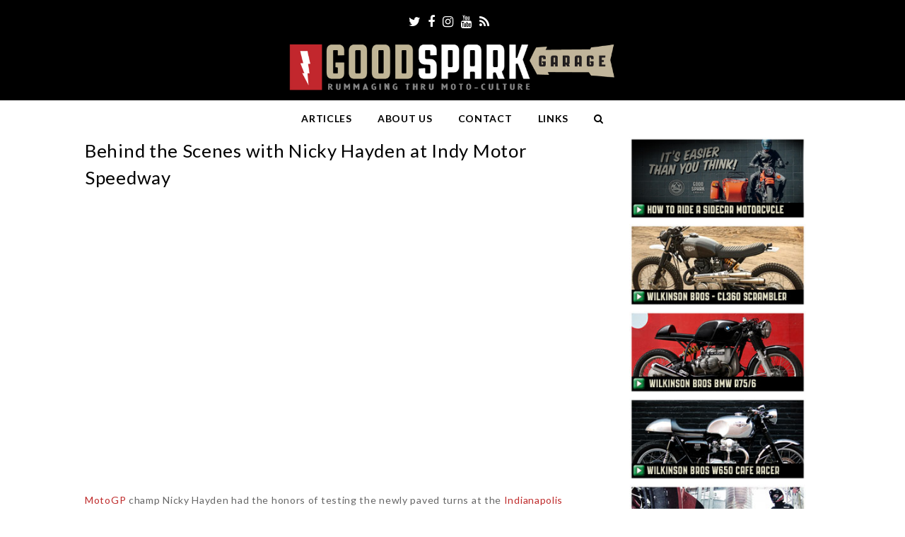

--- FILE ---
content_type: text/html; charset=UTF-8
request_url: https://goodsparkgarage.com/behind-the-scenes-with-nicky-hayden-at-indy-motor-speedway/
body_size: 15265
content:
<!DOCTYPE html>
<html  xmlns:og="http://ogp.me/ns#" itemscope itemtype="http://schema.org/WebPage">
<head>
<meta charset="UTF-8">
<link rel="profile" href="http://gmpg.org/xfn/11">
<meta name='robots' content='index, follow, max-image-preview:large, max-snippet:-1, max-video-preview:-1' />
<meta name="viewport" content="width=device-width, initial-scale=1">
<meta http-equiv="X-UA-Compatible" content="IE=edge" />
<meta name="generator" content="Total WordPress Theme 4.9.9.2" />

	<!-- This site is optimized with the Yoast SEO plugin v18.8 - https://yoast.com/wordpress/plugins/seo/ -->
	<title>Behind the Scenes with Nicky Hayden at Indy Motor Speedway - Good Spark Garage</title>
	<meta name="description" content="MotoGP champ Nicky Hayden had the honors of testing the newly paved turns at the Indianapolis Motor Speedway on a Ducati Superbike 1198 SP." />
	<link rel="canonical" href="https://goodsparkgarage.com/behind-the-scenes-with-nicky-hayden-at-indy-motor-speedway/" />
	<meta property="og:locale" content="en_US" />
	<meta property="og:type" content="article" />
	<meta property="og:title" content="Behind the Scenes with Nicky Hayden at Indy Motor Speedway - Good Spark Garage" />
	<meta property="og:description" content="MotoGP champ Nicky Hayden had the honors of testing the newly paved turns at the Indianapolis Motor Speedway on a Ducati Superbike 1198 SP." />
	<meta property="og:url" content="https://goodsparkgarage.com/behind-the-scenes-with-nicky-hayden-at-indy-motor-speedway/" />
	<meta property="og:site_name" content="Good Spark Garage" />
	<meta property="article:publisher" content="https://www.facebook.com/goodsparkgarage" />
	<meta property="article:published_time" content="2011-08-06T14:16:45+00:00" />
	<meta property="article:modified_time" content="2012-02-25T13:38:09+00:00" />
	<meta property="og:image" content="https://goodsparkgarage.com/wp-content/uploads/2011/08/box_haydentracktest1.jpg" />
	<meta property="og:image:width" content="280" />
	<meta property="og:image:height" content="131" />
	<meta property="og:image:type" content="image/jpeg" />
	<meta name="twitter:label1" content="Written by" />
	<meta name="twitter:data1" content="Corey" />
	<meta name="twitter:label2" content="Est. reading time" />
	<meta name="twitter:data2" content="1 minute" />
	<script type="application/ld+json" class="yoast-schema-graph">{"@context":"https://schema.org","@graph":[{"@type":"WebSite","@id":"https://goodsparkgarage.com/#website","url":"https://goodsparkgarage.com/","name":"Good Spark Garage","description":"Rummaging Through Motorcycle Culture","potentialAction":[{"@type":"SearchAction","target":{"@type":"EntryPoint","urlTemplate":"https://goodsparkgarage.com/?s={search_term_string}"},"query-input":"required name=search_term_string"}],"inLanguage":"en-US"},{"@type":"ImageObject","inLanguage":"en-US","@id":"https://goodsparkgarage.com/behind-the-scenes-with-nicky-hayden-at-indy-motor-speedway/#primaryimage","url":"https://goodsparkgarage.com/wp-content/uploads/2011/08/box_haydentracktest1.jpg","contentUrl":"https://goodsparkgarage.com/wp-content/uploads/2011/08/box_haydentracktest1.jpg","width":"280","height":"131"},{"@type":"WebPage","@id":"https://goodsparkgarage.com/behind-the-scenes-with-nicky-hayden-at-indy-motor-speedway/#webpage","url":"https://goodsparkgarage.com/behind-the-scenes-with-nicky-hayden-at-indy-motor-speedway/","name":"Behind the Scenes with Nicky Hayden at Indy Motor Speedway - Good Spark Garage","isPartOf":{"@id":"https://goodsparkgarage.com/#website"},"primaryImageOfPage":{"@id":"https://goodsparkgarage.com/behind-the-scenes-with-nicky-hayden-at-indy-motor-speedway/#primaryimage"},"datePublished":"2011-08-06T14:16:45+00:00","dateModified":"2012-02-25T13:38:09+00:00","author":{"@id":"https://goodsparkgarage.com/#/schema/person/2de046ec678fbe34aba96223c369826d"},"description":"MotoGP champ Nicky Hayden had the honors of testing the newly paved turns at the Indianapolis Motor Speedway on a Ducati Superbike 1198 SP.","breadcrumb":{"@id":"https://goodsparkgarage.com/behind-the-scenes-with-nicky-hayden-at-indy-motor-speedway/#breadcrumb"},"inLanguage":"en-US","potentialAction":[{"@type":"ReadAction","target":["https://goodsparkgarage.com/behind-the-scenes-with-nicky-hayden-at-indy-motor-speedway/"]}]},{"@type":"BreadcrumbList","@id":"https://goodsparkgarage.com/behind-the-scenes-with-nicky-hayden-at-indy-motor-speedway/#breadcrumb","itemListElement":[{"@type":"ListItem","position":1,"name":"Behind the Scenes with Nicky Hayden at Indy Motor Speedway"}]},{"@type":"Person","@id":"https://goodsparkgarage.com/#/schema/person/2de046ec678fbe34aba96223c369826d","name":"Corey","sameAs":["http://www.goodsparkgarage.com"],"url":"https://goodsparkgarage.com/author/corey/"}]}</script>
	<!-- / Yoast SEO plugin. -->


<link rel='dns-prefetch' href='//fonts.googleapis.com' />
<link rel='dns-prefetch' href='//s.w.org' />
<link rel="alternate" type="application/rss+xml" title="Good Spark Garage &raquo; Feed" href="https://goodsparkgarage.com/feed/" />
<link rel="alternate" type="application/rss+xml" title="Good Spark Garage &raquo; Comments Feed" href="https://goodsparkgarage.com/comments/feed/" />
<link rel="alternate" type="application/rss+xml" title="Good Spark Garage &raquo; Behind the Scenes with Nicky Hayden at Indy Motor Speedway Comments Feed" href="https://goodsparkgarage.com/behind-the-scenes-with-nicky-hayden-at-indy-motor-speedway/feed/" />
<link rel='stylesheet' id='js_composer_front-css'  href='https://goodsparkgarage.com/wp-content/plugins/js_composer/assets/css/js_composer.min.css?ver=6.1' media='all' />
<style id='global-styles-inline-css'>
body{--wp--preset--color--black: #000000;--wp--preset--color--cyan-bluish-gray: #abb8c3;--wp--preset--color--white: #ffffff;--wp--preset--color--pale-pink: #f78da7;--wp--preset--color--vivid-red: #cf2e2e;--wp--preset--color--luminous-vivid-orange: #ff6900;--wp--preset--color--luminous-vivid-amber: #fcb900;--wp--preset--color--light-green-cyan: #7bdcb5;--wp--preset--color--vivid-green-cyan: #00d084;--wp--preset--color--pale-cyan-blue: #8ed1fc;--wp--preset--color--vivid-cyan-blue: #0693e3;--wp--preset--color--vivid-purple: #9b51e0;--wp--preset--gradient--vivid-cyan-blue-to-vivid-purple: linear-gradient(135deg,rgba(6,147,227,1) 0%,rgb(155,81,224) 100%);--wp--preset--gradient--light-green-cyan-to-vivid-green-cyan: linear-gradient(135deg,rgb(122,220,180) 0%,rgb(0,208,130) 100%);--wp--preset--gradient--luminous-vivid-amber-to-luminous-vivid-orange: linear-gradient(135deg,rgba(252,185,0,1) 0%,rgba(255,105,0,1) 100%);--wp--preset--gradient--luminous-vivid-orange-to-vivid-red: linear-gradient(135deg,rgba(255,105,0,1) 0%,rgb(207,46,46) 100%);--wp--preset--gradient--very-light-gray-to-cyan-bluish-gray: linear-gradient(135deg,rgb(238,238,238) 0%,rgb(169,184,195) 100%);--wp--preset--gradient--cool-to-warm-spectrum: linear-gradient(135deg,rgb(74,234,220) 0%,rgb(151,120,209) 20%,rgb(207,42,186) 40%,rgb(238,44,130) 60%,rgb(251,105,98) 80%,rgb(254,248,76) 100%);--wp--preset--gradient--blush-light-purple: linear-gradient(135deg,rgb(255,206,236) 0%,rgb(152,150,240) 100%);--wp--preset--gradient--blush-bordeaux: linear-gradient(135deg,rgb(254,205,165) 0%,rgb(254,45,45) 50%,rgb(107,0,62) 100%);--wp--preset--gradient--luminous-dusk: linear-gradient(135deg,rgb(255,203,112) 0%,rgb(199,81,192) 50%,rgb(65,88,208) 100%);--wp--preset--gradient--pale-ocean: linear-gradient(135deg,rgb(255,245,203) 0%,rgb(182,227,212) 50%,rgb(51,167,181) 100%);--wp--preset--gradient--electric-grass: linear-gradient(135deg,rgb(202,248,128) 0%,rgb(113,206,126) 100%);--wp--preset--gradient--midnight: linear-gradient(135deg,rgb(2,3,129) 0%,rgb(40,116,252) 100%);--wp--preset--duotone--dark-grayscale: url('#wp-duotone-dark-grayscale');--wp--preset--duotone--grayscale: url('#wp-duotone-grayscale');--wp--preset--duotone--purple-yellow: url('#wp-duotone-purple-yellow');--wp--preset--duotone--blue-red: url('#wp-duotone-blue-red');--wp--preset--duotone--midnight: url('#wp-duotone-midnight');--wp--preset--duotone--magenta-yellow: url('#wp-duotone-magenta-yellow');--wp--preset--duotone--purple-green: url('#wp-duotone-purple-green');--wp--preset--duotone--blue-orange: url('#wp-duotone-blue-orange');--wp--preset--font-size--small: 13px;--wp--preset--font-size--medium: 20px;--wp--preset--font-size--large: 36px;--wp--preset--font-size--x-large: 42px;}.has-black-color{color: var(--wp--preset--color--black) !important;}.has-cyan-bluish-gray-color{color: var(--wp--preset--color--cyan-bluish-gray) !important;}.has-white-color{color: var(--wp--preset--color--white) !important;}.has-pale-pink-color{color: var(--wp--preset--color--pale-pink) !important;}.has-vivid-red-color{color: var(--wp--preset--color--vivid-red) !important;}.has-luminous-vivid-orange-color{color: var(--wp--preset--color--luminous-vivid-orange) !important;}.has-luminous-vivid-amber-color{color: var(--wp--preset--color--luminous-vivid-amber) !important;}.has-light-green-cyan-color{color: var(--wp--preset--color--light-green-cyan) !important;}.has-vivid-green-cyan-color{color: var(--wp--preset--color--vivid-green-cyan) !important;}.has-pale-cyan-blue-color{color: var(--wp--preset--color--pale-cyan-blue) !important;}.has-vivid-cyan-blue-color{color: var(--wp--preset--color--vivid-cyan-blue) !important;}.has-vivid-purple-color{color: var(--wp--preset--color--vivid-purple) !important;}.has-black-background-color{background-color: var(--wp--preset--color--black) !important;}.has-cyan-bluish-gray-background-color{background-color: var(--wp--preset--color--cyan-bluish-gray) !important;}.has-white-background-color{background-color: var(--wp--preset--color--white) !important;}.has-pale-pink-background-color{background-color: var(--wp--preset--color--pale-pink) !important;}.has-vivid-red-background-color{background-color: var(--wp--preset--color--vivid-red) !important;}.has-luminous-vivid-orange-background-color{background-color: var(--wp--preset--color--luminous-vivid-orange) !important;}.has-luminous-vivid-amber-background-color{background-color: var(--wp--preset--color--luminous-vivid-amber) !important;}.has-light-green-cyan-background-color{background-color: var(--wp--preset--color--light-green-cyan) !important;}.has-vivid-green-cyan-background-color{background-color: var(--wp--preset--color--vivid-green-cyan) !important;}.has-pale-cyan-blue-background-color{background-color: var(--wp--preset--color--pale-cyan-blue) !important;}.has-vivid-cyan-blue-background-color{background-color: var(--wp--preset--color--vivid-cyan-blue) !important;}.has-vivid-purple-background-color{background-color: var(--wp--preset--color--vivid-purple) !important;}.has-black-border-color{border-color: var(--wp--preset--color--black) !important;}.has-cyan-bluish-gray-border-color{border-color: var(--wp--preset--color--cyan-bluish-gray) !important;}.has-white-border-color{border-color: var(--wp--preset--color--white) !important;}.has-pale-pink-border-color{border-color: var(--wp--preset--color--pale-pink) !important;}.has-vivid-red-border-color{border-color: var(--wp--preset--color--vivid-red) !important;}.has-luminous-vivid-orange-border-color{border-color: var(--wp--preset--color--luminous-vivid-orange) !important;}.has-luminous-vivid-amber-border-color{border-color: var(--wp--preset--color--luminous-vivid-amber) !important;}.has-light-green-cyan-border-color{border-color: var(--wp--preset--color--light-green-cyan) !important;}.has-vivid-green-cyan-border-color{border-color: var(--wp--preset--color--vivid-green-cyan) !important;}.has-pale-cyan-blue-border-color{border-color: var(--wp--preset--color--pale-cyan-blue) !important;}.has-vivid-cyan-blue-border-color{border-color: var(--wp--preset--color--vivid-cyan-blue) !important;}.has-vivid-purple-border-color{border-color: var(--wp--preset--color--vivid-purple) !important;}.has-vivid-cyan-blue-to-vivid-purple-gradient-background{background: var(--wp--preset--gradient--vivid-cyan-blue-to-vivid-purple) !important;}.has-light-green-cyan-to-vivid-green-cyan-gradient-background{background: var(--wp--preset--gradient--light-green-cyan-to-vivid-green-cyan) !important;}.has-luminous-vivid-amber-to-luminous-vivid-orange-gradient-background{background: var(--wp--preset--gradient--luminous-vivid-amber-to-luminous-vivid-orange) !important;}.has-luminous-vivid-orange-to-vivid-red-gradient-background{background: var(--wp--preset--gradient--luminous-vivid-orange-to-vivid-red) !important;}.has-very-light-gray-to-cyan-bluish-gray-gradient-background{background: var(--wp--preset--gradient--very-light-gray-to-cyan-bluish-gray) !important;}.has-cool-to-warm-spectrum-gradient-background{background: var(--wp--preset--gradient--cool-to-warm-spectrum) !important;}.has-blush-light-purple-gradient-background{background: var(--wp--preset--gradient--blush-light-purple) !important;}.has-blush-bordeaux-gradient-background{background: var(--wp--preset--gradient--blush-bordeaux) !important;}.has-luminous-dusk-gradient-background{background: var(--wp--preset--gradient--luminous-dusk) !important;}.has-pale-ocean-gradient-background{background: var(--wp--preset--gradient--pale-ocean) !important;}.has-electric-grass-gradient-background{background: var(--wp--preset--gradient--electric-grass) !important;}.has-midnight-gradient-background{background: var(--wp--preset--gradient--midnight) !important;}.has-small-font-size{font-size: var(--wp--preset--font-size--small) !important;}.has-medium-font-size{font-size: var(--wp--preset--font-size--medium) !important;}.has-large-font-size{font-size: var(--wp--preset--font-size--large) !important;}.has-x-large-font-size{font-size: var(--wp--preset--font-size--x-large) !important;}
</style>
<link rel='stylesheet' id='contact-form-7-css'  href='https://goodsparkgarage.com/wp-content/plugins/contact-form-7/includes/css/styles.css?ver=5.6' media='all' />
<link rel='stylesheet' id='bwg_fonts-css'  href='https://goodsparkgarage.com/wp-content/plugins/photo-gallery/css/bwg-fonts/fonts.css?ver=0.0.1' media='all' />
<link rel='stylesheet' id='sumoselect-css'  href='https://goodsparkgarage.com/wp-content/plugins/photo-gallery/css/sumoselect.min.css?ver=3.4.6' media='all' />
<link rel='stylesheet' id='mCustomScrollbar-css'  href='https://goodsparkgarage.com/wp-content/plugins/photo-gallery/css/jquery.mCustomScrollbar.min.css?ver=3.1.5' media='all' />
<link rel='stylesheet' id='bwg_googlefonts-css'  href='https://fonts.googleapis.com/css?family=Ubuntu&#038;subset=greek,latin,greek-ext,vietnamese,cyrillic-ext,latin-ext,cyrillic' media='all' />
<link rel='stylesheet' id='bwg_frontend-css'  href='https://goodsparkgarage.com/wp-content/plugins/photo-gallery/css/styles.min.css?ver=1.6.9' media='all' />
<link rel='stylesheet' id='rs-plugin-settings-css'  href='https://goodsparkgarage.com/wp-content/plugins/revslider/public/assets/css/settings.css?ver=5.4.8.3' media='all' />
<style id='rs-plugin-settings-inline-css'>
#rs-demo-id {}
</style>
<link rel='stylesheet' id='wpex-style-css'  href='https://goodsparkgarage.com/wp-content/themes/Total/style.css?ver=4.9.9.2' media='all' />
<link rel='stylesheet' id='wpex-visual-composer-css'  href='https://goodsparkgarage.com/wp-content/themes/Total/assets/css/wpex-visual-composer.css?ver=4.9.9.2' media='all' />
<link rel='stylesheet' id='wpex-google-font-lato-css'  href='//fonts.googleapis.com/css?family=Lato:100,200,300,400,500,600,700,800,900,100i,200i,300i,400i,500i,600i,700i,800i,900i&#038;subset=latin' media='all' />
<!--[if IE 8]>
<link rel='stylesheet' id='wpex-ie8-css'  href='https://goodsparkgarage.com/wp-content/themes/Total/assets/css/wpex-ie8.css?ver=4.9.9.2' media='all' />
<![endif]-->
<!--[if IE 9]>
<link rel='stylesheet' id='wpex-ie9-css'  href='https://goodsparkgarage.com/wp-content/themes/Total/assets/css/wpex-ie9.css?ver=4.9.9.2' media='all' />
<![endif]-->
<link rel='stylesheet' id='colorbox-css'  href='https://goodsparkgarage.com/wp-content/plugins/lightbox-gallery/colorbox/example1/colorbox.css?ver=5.9.12' media='all' />
<link rel='stylesheet' id='jquery.lightbox.min.css-css'  href='https://goodsparkgarage.com/wp-content/plugins/wp-jquery-lightbox/styles/lightbox.min.css?ver=1.4.8.2' media='all' />
<link rel='stylesheet' id='mr_social_sharing-css'  href='https://goodsparkgarage.com/wp-content/plugins/social-sharing-toolkit/style_2.1.2.css?ver=5.9.12' media='all' />
<script src='https://goodsparkgarage.com/wp-includes/js/jquery/jquery.min.js?ver=3.6.0' id='jquery-core-js'></script>
<script src='https://goodsparkgarage.com/wp-includes/js/jquery/jquery-migrate.min.js?ver=3.3.2' id='jquery-migrate-js'></script>
<script src='https://goodsparkgarage.com/wp-content/plugins/photo-gallery/js/jquery.sumoselect.min.js?ver=3.4.6' id='sumoselect-js'></script>
<script src='https://goodsparkgarage.com/wp-content/plugins/photo-gallery/js/jquery.mobile.min.js?ver=1.4.5' id='jquery-mobile-js'></script>
<script src='https://goodsparkgarage.com/wp-content/plugins/photo-gallery/js/jquery.mCustomScrollbar.concat.min.js?ver=3.1.5' id='mCustomScrollbar-js'></script>
<script src='https://goodsparkgarage.com/wp-content/plugins/photo-gallery/js/jquery.fullscreen.min.js?ver=0.6.0' id='jquery-fullscreen-js'></script>
<script id='bwg_frontend-js-extra'>
var bwg_objectsL10n = {"bwg_field_required":"field is required.","bwg_mail_validation":"This is not a valid email address.","bwg_search_result":"There are no images matching your search.","bwg_select_tag":"Select Tag","bwg_order_by":"Order By","bwg_search":"Search","bwg_show_ecommerce":"Show Ecommerce","bwg_hide_ecommerce":"Hide Ecommerce","bwg_show_comments":"Show Comments","bwg_hide_comments":"Hide Comments","bwg_restore":"Restore","bwg_maximize":"Maximize","bwg_fullscreen":"Fullscreen","bwg_exit_fullscreen":"Exit Fullscreen","bwg_search_tag":"SEARCH...","bwg_tag_no_match":"No tags found","bwg_all_tags_selected":"All tags selected","bwg_tags_selected":"tags selected","play":"Play","pause":"Pause","is_pro":"","bwg_play":"Play","bwg_pause":"Pause","bwg_hide_info":"Hide info","bwg_show_info":"Show info","bwg_hide_rating":"Hide rating","bwg_show_rating":"Show rating","ok":"Ok","cancel":"Cancel","select_all":"Select all","lazy_load":"0","lazy_loader":"https:\/\/goodsparkgarage.com\/wp-content\/plugins\/photo-gallery\/images\/ajax_loader.png","front_ajax":"0","bwg_tag_see_all":"see all tags","bwg_tag_see_less":"see less tags"};
</script>
<script src='https://goodsparkgarage.com/wp-content/plugins/photo-gallery/js/scripts.min.js?ver=1.6.9' id='bwg_frontend-js'></script>
<script src='https://goodsparkgarage.com/wp-content/plugins/revslider/public/assets/js/jquery.themepunch.tools.min.js?ver=5.4.8.3' id='tp-tools-js'></script>
<script src='https://goodsparkgarage.com/wp-content/plugins/revslider/public/assets/js/jquery.themepunch.revolution.min.js?ver=5.4.8.3' id='revmin-js'></script>
<!--[if lt IE 9]>
<script src='https://goodsparkgarage.com/wp-content/themes/Total/assets/js/dynamic/html5.js?ver=4.9.9.2' id='wpex-html5shiv-js'></script>
<![endif]-->
<script src='https://goodsparkgarage.com/wp-content/plugins/google-analyticator/external-tracking.min.js?ver=6.5.4' id='ga-external-tracking-js'></script>
<link rel="https://api.w.org/" href="https://goodsparkgarage.com/wp-json/" /><link rel="alternate" type="application/json" href="https://goodsparkgarage.com/wp-json/wp/v2/posts/1480" /><link rel="EditURI" type="application/rsd+xml" title="RSD" href="https://goodsparkgarage.com/xmlrpc.php?rsd" />
<link rel="wlwmanifest" type="application/wlwmanifest+xml" href="https://goodsparkgarage.com/wp-includes/wlwmanifest.xml" /> 
<meta name="generator" content="WordPress 5.9.12" />
<link rel='shortlink' href='https://goodsparkgarage.com/?p=1480' />
<link rel="alternate" type="application/json+oembed" href="https://goodsparkgarage.com/wp-json/oembed/1.0/embed?url=https%3A%2F%2Fgoodsparkgarage.com%2Fbehind-the-scenes-with-nicky-hayden-at-indy-motor-speedway%2F" />
<link rel="alternate" type="text/xml+oembed" href="https://goodsparkgarage.com/wp-json/oembed/1.0/embed?url=https%3A%2F%2Fgoodsparkgarage.com%2Fbehind-the-scenes-with-nicky-hayden-at-indy-motor-speedway%2F&#038;format=xml" />
<!-- Fedmich facebook/digg thumbnail v1.15.6 -->
<meta property="og:title" content="Behind the Scenes with Nicky Hayden at Indy Motor Speedway">
<meta property="og:site_name" content="Good Spark Garage">
<meta property="og:url" content="https://goodsparkgarage.com/behind-the-scenes-with-nicky-hayden-at-indy-motor-speedway/">
<meta property="og:locale" content="en_us">
<meta property="og:description" content="MotoGP champ Nicky Hayden had the honors of testing the newly paved turns at the Indianapolis Motor Speedway. Our cameras were rolling as the Ducati Superbike 1198 SP came in and out of the garage ...">
<link rel="image_src" href="http://goodsparkgarage.com/wp-content/uploads/2011/08/NickyHayden_GoodSparkGarage.jpg" />
<meta property="og:image" content="http://goodsparkgarage.com/wp-content/uploads/2011/08/NickyHayden_GoodSparkGarage.jpg" />
<meta property="og:image" content="http://goodsparkgarage.com/wp-content/uploads/2011/08/Bike_SPwithNicky_w.jpg" />
<meta property="og:image" content="http://goodsparkgarage.com/wp-content/uploads/2011/08/NickyBikeTrack_w.jpg" />
<meta property="og:image" content="http://goodsparkgarage.com/wp-content/uploads/2011/08/IMS_TrackEntrance_w.jpg" />
<meta property="og:image" content="http://goodsparkgarage.com/wp-content/uploads/2011/08/BikePrep_w.jpg" />
<meta property="og:image" content="http://i4.ytimg.com/vi/MZL3lwmo3Yc/default.jpg" />
<meta property="og:image" content="http://i4.ytimg.com/vi/MZL3lwmo3Yc/0.jpg" />
<meta property="og:image" content="http://i4.ytimg.com/vi/MZL3lwmo3Yc/1.jpg" />
<meta property="og:image" content="http://i4.ytimg.com/vi/MZL3lwmo3Yc/2.jpg" />
<link rel="video_src" href="http://www.youtube.com/v/MZL3lwmo3Yc&hl=en&fs=1&rel=0&autoplay=1" />
<meta property="og:video" content="http://www.youtube.com/v/MZL3lwmo3Yc&hl=en&fs=1&rel=0&autoplay=1">
<!-- /Fedmich facebook/digg thumbnail -->
<!-- Begin Fix Facebook Like WordPress Plugin -->
<meta property="og:title" content="Behind the Scenes with Nicky Hayden at Indy Motor Speedway"/>
<meta property="og:type" content="Hand-picked stories about motorcycle culture and nostalgia. A moto-potpourri of tales and adventures."/>
<meta property="og:url" content="https://goodsparkgarage.com/behind-the-scenes-with-nicky-hayden-at-indy-motor-speedway/"/>
<meta property="og:image" content="https://goodsparkgarage.com/wp-content/uploads/2011/08/box_haydentracktest1-150x131.jpg"/>
<meta property="og:site_name" content="Good Spark Garage"/>
<meta property="fb:admins" content=""/>
<!-- End Fix Facebook Like WordPress Plugin -->

	<!-- Retina Logo -->
	<script>
		jQuery( function( $ ){
			if ( window.devicePixelRatio >= 2 ) {
				$( "#site-logo img.logo-img" ).attr( "src", "https://goodsparkgarage.com/wp-content/uploads/2020/07/Good_Spark_Garage_Logo-tag.jpg" ).css( "max-height","75px" );
			}
		} );
	</script>

<noscript><style>body .wpex-vc-row-stretched, body .vc_row-o-full-height { visibility: visible; }</style></noscript><link rel="icon" href="https://goodsparkgarage.com/wp-content/uploads/2013/02/cropped-favicon-32x32.jpg" sizes="32x32" />
<link rel="icon" href="https://goodsparkgarage.com/wp-content/uploads/2013/02/cropped-favicon-192x192.jpg" sizes="192x192" />
<link rel="apple-touch-icon" href="https://goodsparkgarage.com/wp-content/uploads/2013/02/cropped-favicon-180x180.jpg" />
<meta name="msapplication-TileImage" content="https://goodsparkgarage.com/wp-content/uploads/2013/02/cropped-favicon-270x270.jpg" />
<!-- Google Analytics Tracking by Google Analyticator 6.5.4: http://www.videousermanuals.com/google-analyticator/ -->
<script type="text/javascript">
    var analyticsFileTypes = [''];
    var analyticsSnippet = 'disabled';
    var analyticsEventTracking = 'enabled';
</script>
<script type="text/javascript">
	(function(i,s,o,g,r,a,m){i['GoogleAnalyticsObject']=r;i[r]=i[r]||function(){
	(i[r].q=i[r].q||[]).push(arguments)},i[r].l=1*new Date();a=s.createElement(o),
	m=s.getElementsByTagName(o)[0];a.async=1;a.src=g;m.parentNode.insertBefore(a,m)
	})(window,document,'script','//www.google-analytics.com/analytics.js','ga');
	ga('create', 'UA-23101751-1', 'auto');
 
	ga('send', 'pageview');
</script>
<script type="text/javascript">function setREVStartSize(e){									
						try{ e.c=jQuery(e.c);var i=jQuery(window).width(),t=9999,r=0,n=0,l=0,f=0,s=0,h=0;
							if(e.responsiveLevels&&(jQuery.each(e.responsiveLevels,function(e,f){f>i&&(t=r=f,l=e),i>f&&f>r&&(r=f,n=e)}),t>r&&(l=n)),f=e.gridheight[l]||e.gridheight[0]||e.gridheight,s=e.gridwidth[l]||e.gridwidth[0]||e.gridwidth,h=i/s,h=h>1?1:h,f=Math.round(h*f),"fullscreen"==e.sliderLayout){var u=(e.c.width(),jQuery(window).height());if(void 0!=e.fullScreenOffsetContainer){var c=e.fullScreenOffsetContainer.split(",");if (c) jQuery.each(c,function(e,i){u=jQuery(i).length>0?u-jQuery(i).outerHeight(!0):u}),e.fullScreenOffset.split("%").length>1&&void 0!=e.fullScreenOffset&&e.fullScreenOffset.length>0?u-=jQuery(window).height()*parseInt(e.fullScreenOffset,0)/100:void 0!=e.fullScreenOffset&&e.fullScreenOffset.length>0&&(u-=parseInt(e.fullScreenOffset,0))}f=u}else void 0!=e.minHeight&&f<e.minHeight&&(f=e.minHeight);e.c.closest(".rev_slider_wrapper").css({height:f})					
						}catch(d){console.log("Failure at Presize of Slider:"+d)}						
					};</script>
		<style id="wp-custom-css">
			{.sf-menu,.sf-menu ul.sub-menu{margin:10;padding:0;list-style:none}		</style>
		<noscript><style> .wpb_animate_when_almost_visible { opacity: 1; }</style></noscript><style data-type="wpex-css" id="wpex-css">/*ACCENT COLOR*/.wpex-carousel-woocommerce .wpex-carousel-entry-details,a,.wpex-accent-color,#site-navigation .dropdown-menu >li.menu-item >a:hover,#site-navigation .dropdown-menu >li.menu-item.current-menu-item >a,#site-navigation .dropdown-menu >li.menu-item.current-menu-parent >a,h1 a:hover,h2 a:hover,a:hover h2,h3 a:hover,h4 a:hover,h5 a:hover,h6 a:hover,.entry-title a:hover,.modern-menu-widget a:hover,.theme-button.outline,.theme-button.clean,.meta a:hover{color:#cc0000}.vcex-skillbar-bar,.vcex-icon-box.style-five.link-wrap:hover,.vcex-icon-box.style-four.link-wrap:hover,.vcex-recent-news-date span.month,.vcex-pricing.featured .vcex-pricing-header,.vcex-testimonials-fullslider .sp-button:hover,.vcex-testimonials-fullslider .sp-selected-button,.vcex-social-links a:hover,.vcex-testimonials-fullslider.light-skin .sp-button:hover,.vcex-testimonials-fullslider.light-skin .sp-selected-button,.vcex-divider-dots span,.vcex-testimonials-fullslider .sp-button.sp-selected-button,.vcex-testimonials-fullslider .sp-button:hover,.wpex-accent-bg,.post-edit a,.background-highlight,input[type="submit"],.theme-button,button,.button,.theme-button.outline:hover,.active >.theme-button,.theme-button.active,.tagcloud a:hover,.post-tags a:hover,.wpex-carousel .owl-dot.active,.wpex-carousel .owl-prev,.wpex-carousel .owl-next,body #header-two-search #header-two-search-submit,#site-navigation .menu-button >a >span.link-inner,.modern-menu-widget li.menu-item.current-menu-item a,#sidebar .widget_nav_menu .current-menu-item >a,.widget_nav_menu_accordion .widget_nav_menu li.menu-item.current-menu-item >a,#site-navigation-wrap.has-menu-underline .main-navigation-ul>li>a>.link-inner::after,#wp-calendar caption,#wp-calendar tbody td:hover a,.navbar-style-six .dropdown-menu >li.menu-item.current-menu-item >a,.navbar-style-six .dropdown-menu >li.menu-item.current-menu-parent >a,#wpex-sfb-l,#wpex-sfb-r,#wpex-sfb-t,#wpex-sfb-b,#site-scroll-top:hover{background-color:#cc0000}.vcex-heading-bottom-border-w-color .vcex-heading-inner{border-bottom-color:#cc0000}.wpb_tabs.tab-style-alternative-two .wpb_tabs_nav li.ui-tabs-active a{border-bottom-color:#cc0000}.theme-button.outline{border-color:#cc0000}#searchform-dropdown{border-color:#cc0000}body #site-navigation-wrap.nav-dropdown-top-border .dropdown-menu >li >ul{border-top-color:#cc0000}.theme-heading.border-w-color span.text{border-bottom-color:#cc0000}/*ACCENT HOVER COLOR*/.post-edit a:hover,.theme-button:hover,input[type="submit"]:hover,button:hover,.button:hover,.wpex-carousel .owl-prev:hover,.wpex-carousel .owl-next:hover,#site-navigation .menu-button >a >span.link-inner:hover{background-color:#c12626}/*TYPOGRAPHY*/body{font-family:"Lato","Helvetica Neue",Arial,sans-serif;font-size:14px;letter-spacing:.05em}.theme-button,input[type="submit"],button,#site-navigation .menu-button>a>span.link-inner,.woocommerce .button{text-transform:uppercase}#top-bar-content{font-weight:600;font-size:10px;letter-spacing:2px;text-transform:uppercase}#site-navigation .dropdown-menu .link-inner{font-weight:600;font-size:1.0em;letter-spacing:.05em;text-transform:uppercase}.wpex-mobile-menu,#sidr-main{font-size:14px;text-transform:uppercase}.blog-entry-title.entry-title,.blog-entry-title.entry-title a,.blog-entry-title.entry-title a:hover{font-weight:600;font-size:21px}body.single-post .single-post-title{font-weight:500}.sidebar-box .widget-title{font-size:13px;text-transform:uppercase}/*Logo Height*/#site-logo img{max-height:75px}/*ADVANCED STYLING CSS*/.is-sticky #site-header{border-color:transparent}/*CUSTOMIZER STYLING*/@media only screen and (min-width:960px){#site-logo img{max-width:600}}body,.footer-has-reveal #main,body.boxed-main-layout{background-color:#ffffff}.page-header.wpex-supports-mods{background-color:#ffffff;border-bottom-color:#ffffff}ul.page-numbers,.page-links{font-size:14px}ul.page-numbers,.page-links,ul.page-numbers li,.page-links li{border-width:2px;border-color:#eeeeee}.page-numbers a:hover,.page-numbers.current,.page-numbers.current:hover,.page-links span,.page-links a >span:hover,.woocommerce nav.woocommerce-pagination ul li a:focus,.woocommerce nav.woocommerce-pagination ul li a:hover{color:#000000}.page-numbers.current,.page-numbers.current:hover{color:#ffffff!important;background:#2a2a2a!important}.site-content input[type="date"],.site-content input[type="time"],.site-content input[type="datetime-local"],.site-content input[type="week"],.site-content input[type="month"],.site-content input[type="text"],.site-content input[type="email"],.site-content input[type="url"],.site-content input[type="password"],.site-content input[type="search"],.site-content input[type="tel"],.site-content input[type="number"],.site-content textarea{background-color:#ffffff;border-width:2px}table th,table td{border-color:#ffffff;padding:20px 20px 20px 20px}a,h1 a:hover,h2 a:hover,h3 a:hover,h4 a:hover,h5 a:hover,h6 a:hover,.entry-title a:hover,.meta a:hover{color:#bf2b2b}a:hover{color:#aa2727}.theme-button,input[type="submit"],button,#site-navigation .menu-button >a >span.link-inner,.button,.added_to_cart{border-radius:0}#site-scroll-top{color:#ffffff;background-color:#333333}#site-scroll-top:hover{color:#ffffff}.full-width-main-layout .container,.full-width-main-layout .vc_row-fluid.container,.boxed-main-layout #wrap{width:1040px}#top-bar-wrap{background-color:#000000;border-color:#000000;color:#ffffff}.wpex-top-bar-sticky{background-color:#000000}#top-bar-content strong{color:#ffffff}#top-bar-content a{color:#ffffff}#top-bar-social-alt a{color:#ffffff}#top-bar-content a:hover{color:#cc0e0e}#top-bar-social-alt a:hover{color:#cc0e0e}#top-bar{padding-top:2px;padding-bottom:3px}#top-bar-social a.wpex-social-btn-no-style{color:#ffffff}#top-bar-social a.wpex-social-btn-no-style:hover{color:#4bbaed}#site-header #site-header-inner{padding-top:10px;padding-bottom:10px}#site-header{background-color:#000000}#site-header-sticky-wrapper{background-color:#000000}#site-header-sticky-wrapper.is-sticky #site-header{background-color:#000000}.footer-has-reveal #site-header{background-color:#000000}#searchform-header-replace{background-color:#000000}body.wpex-has-vertical-header #site-header{background-color:#000000}#site-navigation-wrap{background-color:#ffffff;border-color:#ffffff}#site-navigation-sticky-wrapper.is-sticky #site-navigation-wrap{background-color:#ffffff;border-color:#ffffff}#site-navigation >ul li.menu-item{border-color:#ffffff}#site-navigation a{border-color:#ffffff}#site-navigation ul{border-color:#ffffff}#site-navigation{border-color:#ffffff}.navbar-style-six #site-navigation{border-color:#ffffff}#site-navigation .dropdown-menu >li.menu-item >a{color:#000000}#site-navigation .dropdown-menu >li.menu-item >a:hover,#site-navigation .dropdown-menu >li.menu-item.dropdown.sfHover >a{color:#af0c0c}#site-navigation .dropdown-menu >li.menu-item.current-menu-item >a,#site-navigation .dropdown-menu >li.menu-item.current-menu-parent >a{color:#aa9472}#wpex-mobile-menu-fixed-top,#wpex-mobile-menu-navbar{background:#000000}.mobile-toggle-nav{background:#111111}.wpex-mobile-toggle-menu-fixed_top .mobile-toggle-nav{background:#111111}.mobile-toggle-nav a{border-color:#111111;color:#ffffff}.wpex-mobile-toggle-menu-fixed_top .mobile-toggle-nav a{border-color:#111111;color:#ffffff}.mobile-toggle-nav a:hover{color:#ffffff}.wpex-mobile-toggle-menu-fixed_top .mobile-toggle-nav a:hover{color:#ffffff}.author-bio{background-color:#ffffff}#footer{background-color:#111111}#footer li{border-color:#222222}#footer #wp-calendar thead th{border-color:#222222}#footer #wp-calendar tbody td{border-color:#222222}#footer table th{border-color:#222222}#footer table td{border-color:#222222}#footer-bottom-inner{padding:10}#footer-bottom{background:#000000}.vc_column-inner{margin-bottom:40px}</style></head>

<body class="post-template-default single single-post postid-1480 single-format-standard wp-custom-logo wpex-theme wpex-responsive full-width-main-layout no-composer wpex-live-site content-right-sidebar has-sidebar has-topbar post-in-category-all post-in-category-people post-in-category-places sidebar-widget-icons hasnt-overlay-header page-header-disabled wpex-mobile-toggle-menu-navbar has-mobile-menu comment-avatars-disabled wpex-disable-mm-focus-styles wpb-js-composer js-comp-ver-6.1 vc_responsive">

	<svg xmlns="http://www.w3.org/2000/svg" viewBox="0 0 0 0" width="0" height="0" focusable="false" role="none" style="visibility: hidden; position: absolute; left: -9999px; overflow: hidden;" ><defs><filter id="wp-duotone-dark-grayscale"><feColorMatrix color-interpolation-filters="sRGB" type="matrix" values=" .299 .587 .114 0 0 .299 .587 .114 0 0 .299 .587 .114 0 0 .299 .587 .114 0 0 " /><feComponentTransfer color-interpolation-filters="sRGB" ><feFuncR type="table" tableValues="0 0.49803921568627" /><feFuncG type="table" tableValues="0 0.49803921568627" /><feFuncB type="table" tableValues="0 0.49803921568627" /><feFuncA type="table" tableValues="1 1" /></feComponentTransfer><feComposite in2="SourceGraphic" operator="in" /></filter></defs></svg><svg xmlns="http://www.w3.org/2000/svg" viewBox="0 0 0 0" width="0" height="0" focusable="false" role="none" style="visibility: hidden; position: absolute; left: -9999px; overflow: hidden;" ><defs><filter id="wp-duotone-grayscale"><feColorMatrix color-interpolation-filters="sRGB" type="matrix" values=" .299 .587 .114 0 0 .299 .587 .114 0 0 .299 .587 .114 0 0 .299 .587 .114 0 0 " /><feComponentTransfer color-interpolation-filters="sRGB" ><feFuncR type="table" tableValues="0 1" /><feFuncG type="table" tableValues="0 1" /><feFuncB type="table" tableValues="0 1" /><feFuncA type="table" tableValues="1 1" /></feComponentTransfer><feComposite in2="SourceGraphic" operator="in" /></filter></defs></svg><svg xmlns="http://www.w3.org/2000/svg" viewBox="0 0 0 0" width="0" height="0" focusable="false" role="none" style="visibility: hidden; position: absolute; left: -9999px; overflow: hidden;" ><defs><filter id="wp-duotone-purple-yellow"><feColorMatrix color-interpolation-filters="sRGB" type="matrix" values=" .299 .587 .114 0 0 .299 .587 .114 0 0 .299 .587 .114 0 0 .299 .587 .114 0 0 " /><feComponentTransfer color-interpolation-filters="sRGB" ><feFuncR type="table" tableValues="0.54901960784314 0.98823529411765" /><feFuncG type="table" tableValues="0 1" /><feFuncB type="table" tableValues="0.71764705882353 0.25490196078431" /><feFuncA type="table" tableValues="1 1" /></feComponentTransfer><feComposite in2="SourceGraphic" operator="in" /></filter></defs></svg><svg xmlns="http://www.w3.org/2000/svg" viewBox="0 0 0 0" width="0" height="0" focusable="false" role="none" style="visibility: hidden; position: absolute; left: -9999px; overflow: hidden;" ><defs><filter id="wp-duotone-blue-red"><feColorMatrix color-interpolation-filters="sRGB" type="matrix" values=" .299 .587 .114 0 0 .299 .587 .114 0 0 .299 .587 .114 0 0 .299 .587 .114 0 0 " /><feComponentTransfer color-interpolation-filters="sRGB" ><feFuncR type="table" tableValues="0 1" /><feFuncG type="table" tableValues="0 0.27843137254902" /><feFuncB type="table" tableValues="0.5921568627451 0.27843137254902" /><feFuncA type="table" tableValues="1 1" /></feComponentTransfer><feComposite in2="SourceGraphic" operator="in" /></filter></defs></svg><svg xmlns="http://www.w3.org/2000/svg" viewBox="0 0 0 0" width="0" height="0" focusable="false" role="none" style="visibility: hidden; position: absolute; left: -9999px; overflow: hidden;" ><defs><filter id="wp-duotone-midnight"><feColorMatrix color-interpolation-filters="sRGB" type="matrix" values=" .299 .587 .114 0 0 .299 .587 .114 0 0 .299 .587 .114 0 0 .299 .587 .114 0 0 " /><feComponentTransfer color-interpolation-filters="sRGB" ><feFuncR type="table" tableValues="0 0" /><feFuncG type="table" tableValues="0 0.64705882352941" /><feFuncB type="table" tableValues="0 1" /><feFuncA type="table" tableValues="1 1" /></feComponentTransfer><feComposite in2="SourceGraphic" operator="in" /></filter></defs></svg><svg xmlns="http://www.w3.org/2000/svg" viewBox="0 0 0 0" width="0" height="0" focusable="false" role="none" style="visibility: hidden; position: absolute; left: -9999px; overflow: hidden;" ><defs><filter id="wp-duotone-magenta-yellow"><feColorMatrix color-interpolation-filters="sRGB" type="matrix" values=" .299 .587 .114 0 0 .299 .587 .114 0 0 .299 .587 .114 0 0 .299 .587 .114 0 0 " /><feComponentTransfer color-interpolation-filters="sRGB" ><feFuncR type="table" tableValues="0.78039215686275 1" /><feFuncG type="table" tableValues="0 0.94901960784314" /><feFuncB type="table" tableValues="0.35294117647059 0.47058823529412" /><feFuncA type="table" tableValues="1 1" /></feComponentTransfer><feComposite in2="SourceGraphic" operator="in" /></filter></defs></svg><svg xmlns="http://www.w3.org/2000/svg" viewBox="0 0 0 0" width="0" height="0" focusable="false" role="none" style="visibility: hidden; position: absolute; left: -9999px; overflow: hidden;" ><defs><filter id="wp-duotone-purple-green"><feColorMatrix color-interpolation-filters="sRGB" type="matrix" values=" .299 .587 .114 0 0 .299 .587 .114 0 0 .299 .587 .114 0 0 .299 .587 .114 0 0 " /><feComponentTransfer color-interpolation-filters="sRGB" ><feFuncR type="table" tableValues="0.65098039215686 0.40392156862745" /><feFuncG type="table" tableValues="0 1" /><feFuncB type="table" tableValues="0.44705882352941 0.4" /><feFuncA type="table" tableValues="1 1" /></feComponentTransfer><feComposite in2="SourceGraphic" operator="in" /></filter></defs></svg><svg xmlns="http://www.w3.org/2000/svg" viewBox="0 0 0 0" width="0" height="0" focusable="false" role="none" style="visibility: hidden; position: absolute; left: -9999px; overflow: hidden;" ><defs><filter id="wp-duotone-blue-orange"><feColorMatrix color-interpolation-filters="sRGB" type="matrix" values=" .299 .587 .114 0 0 .299 .587 .114 0 0 .299 .587 .114 0 0 .299 .587 .114 0 0 " /><feComponentTransfer color-interpolation-filters="sRGB" ><feFuncR type="table" tableValues="0.098039215686275 1" /><feFuncG type="table" tableValues="0 0.66274509803922" /><feFuncB type="table" tableValues="0.84705882352941 0.41960784313725" /><feFuncA type="table" tableValues="1 1" /></feComponentTransfer><feComposite in2="SourceGraphic" operator="in" /></filter></defs></svg>
	
	<div class="wpex-site-overlay"></div>
<a href="#content" class="skip-to-content">skip to Main Content</a><span data-ls_id="#site_top"></span>
<div id="wpex-mobile-menu-navbar" class="wpex-mobile-menu-toggle show-at-mm-breakpoint wpex-clr">
	<div class="container clr">
		<a href="#mobile-menu" class="mobile-menu-toggle" role="button" aria-expanded="false" aria-label="">
			<span class="ticon ticon-navicon" aria-hidden="true"></span><span class="wpex-text">Menu</span>
		</a>
	</div>
</div>
	<div id="outer-wrap" class="clr">

		
		<div id="wrap" class="clr">

			

	
		<div id="top-bar-wrap" class="clr wpex-full-width textcenter">
			<div id="top-bar" class="clr container">
				
	<div id="top-bar-content" class="wpex-clr top-bar-centered">

		
		
	</div><!-- #top-bar-content -->



<div id="top-bar-social" class="clr top-bar-centered social-style-none">

	
	<ul id="top-bar-social-list" class="wpex-clr">

		
		<li><a href="https://twitter.com/goodsparkgarage" title="Twitter" target="_blank" class="wpex-twitter wpex-social-btn wpex-social-btn-no-style"><span class="ticon ticon-twitter" aria-hidden="true"></span><span class="screen-reader-text">Twitter</span></a></li><li><a href="https://www.facebook.com/goodsparkgarage" title="Facebook" target="_blank" class="wpex-facebook wpex-social-btn wpex-social-btn-no-style"><span class="ticon ticon-facebook" aria-hidden="true"></span><span class="screen-reader-text">Facebook</span></a></li><li><a href="https://www.instagram.com/goodsparkgarage" title="Instagram" target="_blank" class="wpex-instagram wpex-social-btn wpex-social-btn-no-style"><span class="ticon ticon-instagram" aria-hidden="true"></span><span class="screen-reader-text">Instagram</span></a></li><li><a href="https://www.youtube.com/goodsparkgarage" title="Youtube" target="_blank" class="wpex-youtube wpex-social-btn wpex-social-btn-no-style"><span class="ticon ticon-youtube" aria-hidden="true"></span><span class="screen-reader-text">Youtube</span></a></li><li><a href="http://feeds.feedburner.com/goodsparkgarage" title="RSS" target="_blank" class="wpex-rss wpex-social-btn wpex-social-btn-no-style"><span class="ticon ticon-rss" aria-hidden="true"></span><span class="screen-reader-text">RSS</span></a></li>
	</ul>

	
</div><!-- #top-bar-social -->			</div><!-- #top-bar -->
		</div><!-- #top-bar-wrap -->

	



	<header id="site-header" class="header-three custom-bg dyn-styles clr" itemscope="itemscope" itemtype="http://schema.org/WPHeader">

		
		<div id="site-header-inner" class="container clr">

			
<div id="site-logo" class="site-branding clr header-three-logo">
	<div id="site-logo-inner" class="clr"><a href="https://goodsparkgarage.com/" rel="home" class="main-logo"><img src="https://goodsparkgarage.com/wp-content/uploads/2020/07/Good_Spark_Garage_Logo-tag.jpg" alt="Good Spark Garage" class="logo-img" data-no-retina="data-no-retina" height="75" /></a></div>
</div>
		</div><!-- #site-header-inner -->

		
	
	<div id="site-navigation-wrap" class="navbar-style-three fixed-nav hide-at-mm-breakpoint clr">

		<nav id="site-navigation" class="navigation main-navigation main-navigation-three clr container" itemscope="itemscope" itemtype="http://schema.org/SiteNavigationElement" aria-label="Main menu">

			
				<ul id="menu-mainnav" class="dropdown-menu main-navigation-ul sf-menu"><li id="menu-item-2530" class="menu-item menu-item-type-custom menu-item-object-custom menu-item-home menu-item-has-children dropdown menu-item-2530"><a href="https://goodsparkgarage.com/"><span class="link-inner">Articles</span></a>
<ul class="sub-menu">
	<li id="menu-item-420" class="menu-item menu-item-type-taxonomy menu-item-object-category current-post-ancestor current-menu-parent current-post-parent menu-item-420"><a href="https://goodsparkgarage.com/topics/all/"><span class="link-inner">All</span></a></li>
	<li id="menu-item-422" class="menu-item menu-item-type-taxonomy menu-item-object-category menu-item-422"><a href="https://goodsparkgarage.com/topics/motorcycles/"><span class="link-inner">Motorcycles</span></a></li>
	<li id="menu-item-423" class="menu-item menu-item-type-taxonomy menu-item-object-category current-post-ancestor current-menu-parent current-post-parent menu-item-423"><a href="https://goodsparkgarage.com/topics/people/"><span class="link-inner">People</span></a></li>
	<li id="menu-item-844" class="menu-item menu-item-type-taxonomy menu-item-object-category current-post-ancestor current-menu-parent current-post-parent menu-item-844"><a href="https://goodsparkgarage.com/topics/places/"><span class="link-inner">Places</span></a></li>
	<li id="menu-item-731" class="menu-item menu-item-type-taxonomy menu-item-object-category menu-item-731"><a href="https://goodsparkgarage.com/topics/infographics/"><span class="link-inner">Infographics</span></a></li>
	<li id="menu-item-424" class="menu-item menu-item-type-taxonomy menu-item-object-category menu-item-424"><a href="https://goodsparkgarage.com/topics/vintage/"><span class="link-inner">Vintage</span></a></li>
	<li id="menu-item-421" class="menu-item menu-item-type-taxonomy menu-item-object-category menu-item-421"><a href="https://goodsparkgarage.com/topics/good-spark/"><span class="link-inner">Good Spark</span></a></li>
</ul>
</li>
<li id="menu-item-417" class="menu-item menu-item-type-post_type menu-item-object-page menu-item-417"><a title="About the Wilkinson Brothers" href="https://goodsparkgarage.com/about/"><span class="link-inner">About Us</span></a></li>
<li id="menu-item-416" class="menu-item menu-item-type-post_type menu-item-object-page menu-item-416"><a href="https://goodsparkgarage.com/contact/"><span class="link-inner">Contact</span></a></li>
<li id="menu-item-2160" class="menu-item menu-item-type-post_type menu-item-object-page menu-item-2160"><a href="https://goodsparkgarage.com/links/"><span class="link-inner">Links</span></a></li>
<li class="search-toggle-li wpex-menu-extra menu-item"><a href="#" class="site-search-toggle search-overlay-toggle"><span class="link-inner"><span class="wpex-menu-search-text">Search</span><span class="wpex-menu-search-icon ticon ticon-search" aria-hidden="true"></span></span></a></li></ul>
			
		</nav><!-- #site-navigation -->

	</div><!-- #site-navigation-wrap -->

	

	</header><!-- #header -->



			
			<main id="main" class="site-main clr">

				
	<div id="content-wrap" class="container clr">

		
		<div id="primary" class="content-area clr">

			
			<div id="content" class="site-content clr">

				
				
<article id="single-blocks" class="single-blog-article clr">

	
<header class="single-blog-header clr">
	<h1 class="single-post-title entry-title" itemprop="headline">Behind the Scenes with Nicky Hayden at Indy Motor Speedway</h1>
</header>
<div class="single-blog-content entry clr" itemprop="text"><p><object width="640" height="390" classid="clsid:d27cdb6e-ae6d-11cf-96b8-444553540000" codebase="http://download.macromedia.com/pub/shockwave/cabs/flash/swflash.cab#version=6,0,40,0"><param name="allowFullScreen" value="true" /><param name="allowscriptaccess" value="always" /><param name="src" value="http://www.youtube.com/v/MZL3lwmo3Yc?version=3&amp;hl=en_US&amp;rel=0" /><param name="allowfullscreen" value="true" /><embed width="640" height="390" type="application/x-shockwave-flash" src="http://www.youtube.com/v/MZL3lwmo3Yc?version=3&amp;hl=en_US&amp;rel=0" allowFullScreen="true" allowscriptaccess="always" allowfullscreen="true" /></object></p>
<p><a href="http://www.motogp.com/" target="_blank">MotoGP</a> champ Nicky Hayden had the honors of testing the newly paved turns at the <a href="http://www.indianapolismotorspeedway.com/" target="_blank">Indianapolis Motor Speedway</a>. Our cameras were rolling as the Ducati Superbike 1198 SP came in and out of the garage for adjustments made by <a href="http://indyducati.com/" target="_blank">Ducati Indianapolis&#8217;</a> mechanics and techs. <span id="more-1480"></span></p>
<p>This is a view into Nicky&#8217;s garage as he tests the limits of the stock Ducati and its recently imported tires. It was also an opportunity to ask about his perspective on a GP race so close to the <a href="http://www.owensboro.org/" target="_blank">OWB</a> and how the Midwest vibe welcomes him home.</p>
<p>Thanks to Mel Harder of IMS for letting us shadow him and Nicky during a test session that has certainly helped spur some excitement leading up to the <a href="http://www.redbullindianapolisgp.com" target="_blank">Red Bull Indianapolis GP</a> in August 2011.</p>
<p><a href="http://goodsparkgarage.com/wp-content/uploads/2011/08/NickyHayden_GoodSparkGarage.jpg" rel="lightbox[1480]"><img class="aligncenter size-full wp-image-1482" title="Nicky Hayden at Indianapolis Motor Speedway" src="http://goodsparkgarage.com/wp-content/uploads/2011/08/NickyHayden_GoodSparkGarage.jpg" alt="" width="650" height="502" srcset="https://goodsparkgarage.com/wp-content/uploads/2011/08/NickyHayden_GoodSparkGarage.jpg 875w, https://goodsparkgarage.com/wp-content/uploads/2011/08/NickyHayden_GoodSparkGarage-300x231.jpg 300w" sizes="(max-width: 650px) 100vw, 650px" /></a></p>
<p><a href="http://goodsparkgarage.com/wp-content/uploads/2011/08/Bike_SPwithNicky_w.jpg" rel="lightbox[1480]"><img loading="lazy" class="aligncenter size-full wp-image-1486" title="Nicky Hayden with Ducati Superbike 1198SP" src="http://goodsparkgarage.com/wp-content/uploads/2011/08/Bike_SPwithNicky_w.jpg" alt="" width="650" height="379" srcset="https://goodsparkgarage.com/wp-content/uploads/2011/08/Bike_SPwithNicky_w.jpg 900w, https://goodsparkgarage.com/wp-content/uploads/2011/08/Bike_SPwithNicky_w-300x175.jpg 300w" sizes="(max-width: 650px) 100vw, 650px" /></a></p>
<p><a href="http://goodsparkgarage.com/wp-content/uploads/2011/08/NickyBikeTrack_w.jpg" rel="lightbox[1480]"><img loading="lazy" class="aligncenter size-full wp-image-1487" title="Nicky Hayden with Ducati Superbike 1198SP" src="http://goodsparkgarage.com/wp-content/uploads/2011/08/NickyBikeTrack_w.jpg" alt="" width="650" height="379" srcset="https://goodsparkgarage.com/wp-content/uploads/2011/08/NickyBikeTrack_w.jpg 900w, https://goodsparkgarage.com/wp-content/uploads/2011/08/NickyBikeTrack_w-300x175.jpg 300w" sizes="(max-width: 650px) 100vw, 650px" /></a></p>
<p><a href="http://goodsparkgarage.com/wp-content/uploads/2011/08/IMS_TrackEntrance_w.jpg" rel="lightbox[1480]"><img loading="lazy" class="aligncenter size-full wp-image-1488" title="IMS Track Entrance" src="http://goodsparkgarage.com/wp-content/uploads/2011/08/IMS_TrackEntrance_w.jpg" alt="" width="650" height="380" srcset="https://goodsparkgarage.com/wp-content/uploads/2011/08/IMS_TrackEntrance_w.jpg 900w, https://goodsparkgarage.com/wp-content/uploads/2011/08/IMS_TrackEntrance_w-300x175.jpg 300w" sizes="(max-width: 650px) 100vw, 650px" /></a></p>
<p style="text-align: center;"><a href="http://goodsparkgarage.com/wp-content/uploads/2011/08/BikePrep_w.jpg" rel="lightbox[1480]"><img loading="lazy" class="aligncenter size-full wp-image-1490" title="Ducati Superbike 1198SP" src="http://goodsparkgarage.com/wp-content/uploads/2011/08/BikePrep_w.jpg" alt="" width="650" height="379" srcset="https://goodsparkgarage.com/wp-content/uploads/2011/08/BikePrep_w.jpg 900w, https://goodsparkgarage.com/wp-content/uploads/2011/08/BikePrep_w-300x175.jpg 300w" sizes="(max-width: 650px) 100vw, 650px" /></a></p>
<p>&nbsp;</p>

				<div class="mr_social_sharing_wrapper">
				<!-- Social Sharing Toolkit v2.2 --><span class="mr_social_sharing"><span style="display: inline-block; width: 90px; height: 21px; overflow: hidden;"><div class="fb-like" data-href="https://goodsparkgarage.com/behind-the-scenes-with-nicky-hayden-at-indy-motor-speedway/" data-send="false" data-layout="button_count" data-width="90" data-show-faces="false"></div></span></span><span class="mr_social_sharing"><div class="g-plusone" data-size="medium" data-annotation="none" data-href="https://goodsparkgarage.com/behind-the-scenes-with-nicky-hayden-at-indy-motor-speedway/"></div></span><span class="mr_social_sharing"><a href="http://pinterest.com/pin/create/button/?url=https%3A%2F%2Fgoodsparkgarage.com%2Fbehind-the-scenes-with-nicky-hayden-at-indy-motor-speedway%2F&amp;media=https%3A%2F%2Fgoodsparkgarage.com%2Fwp-content%2Fuploads%2F2011%2F08%2Fbox_haydentracktest1-150x131.jpg&amp;description=Behind+the+Scenes+with+Nicky+Hayden+at+Indy+Motor+Speedway" class="pin-it-button" count-layout="none"><img border="0" src="//assets.pinterest.com/images/PinExt.png" title="Pin It" /></a></span><span class="mr_social_sharing"><a class="mr_social_share_reddit" href="http://www.reddit.com/submit?url=https%3A%2F%2Fgoodsparkgarage.com%2Fbehind-the-scenes-with-nicky-hayden-at-indy-motor-speedway%2F" class="mr_social_sharing_popup_link"><img src="https://goodsparkgarage.com/wp-content/plugins/social-sharing-toolkit/images/buttons/reddit.png" class="nopin" alt="Submit to reddit" title="Submit to reddit"/></a></span><span class="mr_social_sharing"><a href="https://twitter.com/share" class="twitter-share-button" data-count="none" data-url="https://goodsparkgarage.com/behind-the-scenes-with-nicky-hayden-at-indy-motor-speedway/" data-via="goodsparkgarage" data-text="Behind the Scenes with Nicky Hayden at Indy Motor Speedway"></a></span><span class="mr_social_sharing"><a rel="nofollow" class="linksalpha_button linksalpha_link" href="//www.linksalpha.com/social/mobile" data-url="https://goodsparkgarage.com/behind-the-scenes-with-nicky-hayden-at-indy-motor-speedway/" data-text="Behind the Scenes with Nicky Hayden at Indy Motor Speedway" data-desc="MotoGP champ Nicky Hayden had the honors of testing the newly paved turns at the Indianapolis Motor Speedway. Our cameras were rolling as the Ducati Superbike 1198 SP came in and out of the garage for adjustments made by Ducati Indianapolis' mechanics and techs.  This is a view into Nicky's garage" data-image="https://goodsparkgarage.com/wp-content/uploads/2011/08/box_haydentracktest1-150x131.jpg" data-button="none">
					<img src="//www.linksalpha.com/images/social_share_button.png" alt="Share" class="linksalpha_image" />
					</a><script type="text/javascript" src="//www.linksalpha.com/scripts/loader_iconbox.js?v=2.4"></script></span></div></div>


	<div class="related-posts clr">

		<div class="theme-heading border-bottom related-posts-title"><span class="text">More to Explore</span></div>
		<div class="wpex-row clr">
			
<article class="related-post clr col span_1_of_3 col-1 post-10377 post type-post status-publish format-standard has-post-thumbnail hentry category-all category-good-spark category-people category-vintage entry has-media">

	
		<figure class="related-post-figure clr ">
			<a href="https://goodsparkgarage.com/1949-dodge-b1-b-shop-truck/" title="1949 Dodge B1-B Shop Truck" rel="bookmark" class="related-post-thumb">
				<img src="https://goodsparkgarage.com/wp-content/uploads/2018/02/wb-dodge-b1b-1-400x260.jpeg" alt="Dodge Wilkinson Bros" data-no-retina width="400" height="260" />											</a>
					</figure>

	
	
		<div class="related-post-content clr">
			<h4 class="related-post-title entry-title">
				<a href="https://goodsparkgarage.com/1949-dodge-b1-b-shop-truck/" rel="bookmark">1949 Dodge B1-B Shop Truck</a>
			</h4><!-- .related-post-title -->
			<div class="related-post-excerpt clr">
				<p>Our 1949 Dodge B1-B panel truck. All the creaks and clunks keep us smiling and thinking&hellip;</p>			</div><!-- related-post-excerpt -->
		</div><!-- .related-post-content -->

	
</article><!-- .related-post -->
<article class="related-post clr col span_1_of_3 col-2 post-10484 post type-post status-publish format-standard has-post-thumbnail hentry category-all category-good-spark category-motorcycles category-ural-sidecar tag-midwest tag-ural tag-video tag-wilkinson-bros tag-wilkinson-brothers entry has-media">

	
		<figure class="related-post-figure clr ">
			<a href="https://goodsparkgarage.com/ural-sidecar-mountain-bike-adventure/" title="Ural Sidecar + Mountain Bike Adventure" rel="bookmark" class="related-post-thumb">
				<img src="https://goodsparkgarage.com/wp-content/uploads/2018/05/Ural_MTB_bike_rack-400x260.jpg" alt='' data-no-retina width="400" height="260" />											</a>
					</figure>

	
	
		<div class="related-post-content clr">
			<h4 class="related-post-title entry-title">
				<a href="https://goodsparkgarage.com/ural-sidecar-mountain-bike-adventure/" rel="bookmark">Ural Sidecar + Mountain Bike Adventure</a>
			</h4><!-- .related-post-title -->
			<div class="related-post-excerpt clr">
				<p>Whatever kind of adventure you’re into, it’s often necessary to drive out to a starting point.&hellip;</p>			</div><!-- related-post-excerpt -->
		</div><!-- .related-post-content -->

	
</article><!-- .related-post -->
<article class="related-post clr col span_1_of_3 col-3 post-1867 post type-post status-publish format-standard has-post-thumbnail hentry category-all category-good-spark category-motorcycles tag-ardcore-choppers tag-indianapolis tag-wilkinson-brothers tag-xs650-bobber entry has-media">

	
		<figure class="related-post-figure clr ">
			<a href="https://goodsparkgarage.com/the-story-of-the-flying-w-an-xs-650-bobber/" title="The Story of the Flying W: An XS 650 Bobber" rel="bookmark" class="related-post-thumb">
				<img src="https://goodsparkgarage.com/wp-content/uploads/2011/10/wilkinsonbros_bobber1-400x260.jpg" alt="The Flying W" data-no-retina width="400" height="260" />											</a>
					</figure>

	
	
		<div class="related-post-content clr">
			<h4 class="related-post-title entry-title">
				<a href="https://goodsparkgarage.com/the-story-of-the-flying-w-an-xs-650-bobber/" rel="bookmark">The Story of the Flying W: An XS 650 Bobber</a>
			</h4><!-- .related-post-title -->
			<div class="related-post-excerpt clr">
				<p>The background on this article: We wrote this a few years back when we pondered the&hellip;</p>			</div><!-- related-post-excerpt -->
		</div><!-- .related-post-content -->

	
</article><!-- .related-post -->		</div><!-- .wpex-row -->

	</div><!-- .related-posts -->


 
<section id="comments" class="comments-area clr">

	<div class="theme-heading border-bottom comments-title"><span class="text">This Post Has 0 Comments</span></div>
	
		<div id="respond" class="comment-respond">
		<h3 id="reply-title" class="comment-reply-title">Leave a Reply <small><a rel="nofollow" id="cancel-comment-reply-link" href="/behind-the-scenes-with-nicky-hayden-at-indy-motor-speedway/#respond" style="display:none;">Cancel reply</a></small></h3><form action="https://goodsparkgarage.com/wp-comments-post.php" method="post" id="commentform" class="comment-form" novalidate><p class="comment-notes"><span id="email-notes">Your email address will not be published.</span> <span class="required-field-message" aria-hidden="true">Required fields are marked <span class="required" aria-hidden="true">*</span></span></p><p class="comment-form-author"><label for="author">Name <span class="required" aria-hidden="true">*</span></label> <input id="author" name="author" type="text" value="" size="30" maxlength="245" required /></p>
<p class="comment-form-email"><label for="email">Email <span class="required" aria-hidden="true">*</span></label> <input id="email" name="email" type="email" value="" size="30" maxlength="100" aria-describedby="email-notes" required /></p>
<p class="comment-form-url"><label for="url">Website</label> <input id="url" name="url" type="url" value="" size="30" maxlength="200" /></p>
<p class="comment-form-cookies-consent"><input id="wp-comment-cookies-consent" name="wp-comment-cookies-consent" type="checkbox" value="yes" /> <label for="wp-comment-cookies-consent">Save my name, email, and website in this browser for the next time I comment.</label></p>
<p class="comment-form-comment"><label for="comment">Comment <span class="required" aria-hidden="true">*</span></label> <textarea id="comment" name="comment" cols="45" rows="8" maxlength="65525" required></textarea></p><p class="form-submit"><input name="submit" type="submit" id="submit" class="submit" value="Post Comment" /> <input type='hidden' name='comment_post_ID' value='1480' id='comment_post_ID' />
<input type='hidden' name='comment_parent' id='comment_parent' value='0' />
</p><p style="display: none;"><input type="hidden" id="akismet_comment_nonce" name="akismet_comment_nonce" value="8f4f17be0a" /></p><p style="display: none !important;"><label>&#916;<textarea name="ak_hp_textarea" cols="45" rows="8" maxlength="100"></textarea></label><input type="hidden" id="ak_js_1" name="ak_js" value="37"/><script>document.getElementById( "ak_js_1" ).setAttribute( "value", ( new Date() ).getTime() );</script></p></form>	</div><!-- #respond -->
	
</section><!-- #comments -->
</article><!-- #single-blocks -->
				
				
			</div><!-- #content -->

			
		</div><!-- #primary -->

		

<aside id="sidebar" class="sidebar-container sidebar-primary" itemscope="itemscope" itemtype="http://schema.org/WPSideBar">

	
	<div id="sidebar-inner" class="clr">

		<div id="custom_html-3" class="widget_text sidebar-box widget widget_custom_html clr"><div class="textwidget custom-html-widget"><a href="http://goodsparkgarage.com/ride-sidecar-motorcycle/">
<img src="http://goodsparkgarage.com/wp-content/uploads/2016/11/how-to-ride-sidecar-motorcycle.jpg" 
style="width:250px; height:117px"/></a> 
<br>
<a href="http://goodsparkgarage.com/wilkinson-bros-honda-cl360-scrambler/" ><img src="http://goodsparkgarage.com/wp-content/uploads/2015/10/box_CL360_scrambler.jpg" style="width:250px; height:117px" /></a>
<br>
<a href="http://goodsparkgarage.com/wilkinson-bros-bmw-r756-cafe-racer/" ><img src="http://goodsparkgarage.com/wp-content/uploads/2012/06/box_bmwWB.jpg" style="width:250px; height:117px" /></a>
<br>
<a href="http://goodsparkgarage.com/wilkinson-bros-w650-cafe-racer/">
 <img src="http://goodsparkgarage.com/wp-content/uploads/2012/05/box_w650.jpg" style="width:250px; height:117px" /></a>
<br>
<a href="http://goodsparkgarage.com/a-post-apocalyptic-review-icon-motorcycle-gear" >
 <img src="http://goodsparkgarage.com/wp-content/uploads/2014/03/box_icon_gear.jpg" style="width:250px; height:117px" /></a>
<br>

</div></div>
		<div id="recent-posts-2" class="sidebar-box widget widget_recent_entries clr">
		<div class="widget-title">Recent Posts</div>
		<ul>
											<li>
					<a href="https://goodsparkgarage.com/your-introduction-to-motorcycles/">Your Introduction to Motorcycles</a>
									</li>
											<li>
					<a href="https://goodsparkgarage.com/rahal-ducati-indianapolis/">Rahal Ducati Indianapolis</a>
									</li>
											<li>
					<a href="https://goodsparkgarage.com/lane-motor-museum-nashville/">Lane Motor Museum &#8211; Nashville TN</a>
									</li>
					</ul>

		</div><div id="archives-4" class="sidebar-box widget widget_archive clr"><div class="widget-title">Archives</div>		<label class="screen-reader-text" for="archives-dropdown-4">Archives</label>
		<select id="archives-dropdown-4" name="archive-dropdown">
			
			<option value="">Select Month</option>
				<option value='https://goodsparkgarage.com/2022/07/'> July 2022 </option>
	<option value='https://goodsparkgarage.com/2021/03/'> March 2021 </option>
	<option value='https://goodsparkgarage.com/2021/01/'> January 2021 </option>
	<option value='https://goodsparkgarage.com/2020/06/'> June 2020 </option>
	<option value='https://goodsparkgarage.com/2019/10/'> October 2019 </option>
	<option value='https://goodsparkgarage.com/2019/08/'> August 2019 </option>
	<option value='https://goodsparkgarage.com/2019/07/'> July 2019 </option>
	<option value='https://goodsparkgarage.com/2019/04/'> April 2019 </option>
	<option value='https://goodsparkgarage.com/2018/11/'> November 2018 </option>
	<option value='https://goodsparkgarage.com/2018/07/'> July 2018 </option>
	<option value='https://goodsparkgarage.com/2018/06/'> June 2018 </option>
	<option value='https://goodsparkgarage.com/2018/05/'> May 2018 </option>
	<option value='https://goodsparkgarage.com/2018/04/'> April 2018 </option>
	<option value='https://goodsparkgarage.com/2018/02/'> February 2018 </option>
	<option value='https://goodsparkgarage.com/2017/12/'> December 2017 </option>
	<option value='https://goodsparkgarage.com/2017/10/'> October 2017 </option>
	<option value='https://goodsparkgarage.com/2017/07/'> July 2017 </option>
	<option value='https://goodsparkgarage.com/2017/05/'> May 2017 </option>
	<option value='https://goodsparkgarage.com/2017/04/'> April 2017 </option>
	<option value='https://goodsparkgarage.com/2017/03/'> March 2017 </option>
	<option value='https://goodsparkgarage.com/2017/02/'> February 2017 </option>
	<option value='https://goodsparkgarage.com/2017/01/'> January 2017 </option>
	<option value='https://goodsparkgarage.com/2016/12/'> December 2016 </option>
	<option value='https://goodsparkgarage.com/2016/11/'> November 2016 </option>
	<option value='https://goodsparkgarage.com/2016/10/'> October 2016 </option>
	<option value='https://goodsparkgarage.com/2016/09/'> September 2016 </option>
	<option value='https://goodsparkgarage.com/2016/08/'> August 2016 </option>
	<option value='https://goodsparkgarage.com/2016/07/'> July 2016 </option>
	<option value='https://goodsparkgarage.com/2016/06/'> June 2016 </option>
	<option value='https://goodsparkgarage.com/2016/04/'> April 2016 </option>
	<option value='https://goodsparkgarage.com/2016/03/'> March 2016 </option>
	<option value='https://goodsparkgarage.com/2016/02/'> February 2016 </option>
	<option value='https://goodsparkgarage.com/2016/01/'> January 2016 </option>
	<option value='https://goodsparkgarage.com/2015/12/'> December 2015 </option>
	<option value='https://goodsparkgarage.com/2015/11/'> November 2015 </option>
	<option value='https://goodsparkgarage.com/2015/10/'> October 2015 </option>
	<option value='https://goodsparkgarage.com/2015/08/'> August 2015 </option>
	<option value='https://goodsparkgarage.com/2015/07/'> July 2015 </option>
	<option value='https://goodsparkgarage.com/2015/06/'> June 2015 </option>
	<option value='https://goodsparkgarage.com/2015/05/'> May 2015 </option>
	<option value='https://goodsparkgarage.com/2015/04/'> April 2015 </option>
	<option value='https://goodsparkgarage.com/2015/03/'> March 2015 </option>
	<option value='https://goodsparkgarage.com/2015/01/'> January 2015 </option>
	<option value='https://goodsparkgarage.com/2014/11/'> November 2014 </option>
	<option value='https://goodsparkgarage.com/2014/10/'> October 2014 </option>
	<option value='https://goodsparkgarage.com/2014/09/'> September 2014 </option>
	<option value='https://goodsparkgarage.com/2014/08/'> August 2014 </option>
	<option value='https://goodsparkgarage.com/2014/07/'> July 2014 </option>
	<option value='https://goodsparkgarage.com/2014/06/'> June 2014 </option>
	<option value='https://goodsparkgarage.com/2014/05/'> May 2014 </option>
	<option value='https://goodsparkgarage.com/2014/04/'> April 2014 </option>
	<option value='https://goodsparkgarage.com/2014/03/'> March 2014 </option>
	<option value='https://goodsparkgarage.com/2014/02/'> February 2014 </option>
	<option value='https://goodsparkgarage.com/2014/01/'> January 2014 </option>
	<option value='https://goodsparkgarage.com/2013/12/'> December 2013 </option>
	<option value='https://goodsparkgarage.com/2013/11/'> November 2013 </option>
	<option value='https://goodsparkgarage.com/2013/10/'> October 2013 </option>
	<option value='https://goodsparkgarage.com/2013/09/'> September 2013 </option>
	<option value='https://goodsparkgarage.com/2013/08/'> August 2013 </option>
	<option value='https://goodsparkgarage.com/2013/07/'> July 2013 </option>
	<option value='https://goodsparkgarage.com/2013/06/'> June 2013 </option>
	<option value='https://goodsparkgarage.com/2013/05/'> May 2013 </option>
	<option value='https://goodsparkgarage.com/2013/04/'> April 2013 </option>
	<option value='https://goodsparkgarage.com/2013/03/'> March 2013 </option>
	<option value='https://goodsparkgarage.com/2013/02/'> February 2013 </option>
	<option value='https://goodsparkgarage.com/2013/01/'> January 2013 </option>
	<option value='https://goodsparkgarage.com/2012/12/'> December 2012 </option>
	<option value='https://goodsparkgarage.com/2012/11/'> November 2012 </option>
	<option value='https://goodsparkgarage.com/2012/10/'> October 2012 </option>
	<option value='https://goodsparkgarage.com/2012/09/'> September 2012 </option>
	<option value='https://goodsparkgarage.com/2012/08/'> August 2012 </option>
	<option value='https://goodsparkgarage.com/2012/07/'> July 2012 </option>
	<option value='https://goodsparkgarage.com/2012/06/'> June 2012 </option>
	<option value='https://goodsparkgarage.com/2012/05/'> May 2012 </option>
	<option value='https://goodsparkgarage.com/2012/02/'> February 2012 </option>
	<option value='https://goodsparkgarage.com/2012/01/'> January 2012 </option>
	<option value='https://goodsparkgarage.com/2011/12/'> December 2011 </option>
	<option value='https://goodsparkgarage.com/2011/10/'> October 2011 </option>
	<option value='https://goodsparkgarage.com/2011/09/'> September 2011 </option>
	<option value='https://goodsparkgarage.com/2011/08/'> August 2011 </option>
	<option value='https://goodsparkgarage.com/2011/07/'> July 2011 </option>
	<option value='https://goodsparkgarage.com/2011/06/'> June 2011 </option>
	<option value='https://goodsparkgarage.com/2011/05/'> May 2011 </option>
	<option value='https://goodsparkgarage.com/2011/04/'> April 2011 </option>

		</select>

<script>
/* <![CDATA[ */
(function() {
	var dropdown = document.getElementById( "archives-dropdown-4" );
	function onSelectChange() {
		if ( dropdown.options[ dropdown.selectedIndex ].value !== '' ) {
			document.location.href = this.options[ this.selectedIndex ].value;
		}
	}
	dropdown.onchange = onSelectChange;
})();
/* ]]> */
</script>
			</div>
	</div><!-- #sidebar-inner -->

	
</aside><!-- #sidebar -->


	</div><!-- .container -->


			
	<div class="post-pagination-wrap clr">

		<ul class="post-pagination container clr">
			<li class="post-prev"><a href="https://goodsparkgarage.com/nicky-haydens-inaugural-lap-at-indianapolis-motor-speedway/" rel="prev"><span class="ticon ticon-angle-double-left" aria-hidden="true"></span><span class="screen-reader-text">previous post: </span>Nicky Hayden&#8217;s Inaugural Lap at Indianapolis Motor Speedway</a></li><li class="post-next"><a href="https://goodsparkgarage.com/valentino-rossi-the-motegi-mask/" rel="next"><span class="screen-reader-text">next post: </span>Valentino Rossi: The Motegi Mask<span class="ticon ticon-angle-double-right" aria-hidden="true"></span></a></li>		</ul><!-- .post-post-pagination -->

	</div><!-- .post-pagination-wrap -->


		</main><!-- #main-content -->

		
		


	
	    <footer id="footer" class="site-footer" itemscope="itemscope" itemtype="http://schema.org/WPFooter">

	        
	        <div id="footer-inner" class="site-footer-inner container clr">

	            
<div id="footer-widgets" class="wpex-row clr gap-30">

	
		<div class="footer-box span_1_of_3 col col-1">
		<div id="text-7" class="footer-widget widget widget_text clr">			<div class="textwidget"><a href="http://www.goodsparkgarage.com" >
 <img src="http://goodsparkgarage.com/wp-content/uploads/2011/04/footer_logo_goodsparkgarage.png" /></a><br></div>
		</div>	</div><!-- .footer-1-box -->

			<div class="footer-box span_1_of_3 col col-2">
					</div><!-- .footer-2-box -->
	
			<div class="footer-box span_1_of_3 col col-3">
			<div id="pages-4" class="footer-widget widget widget_pages clr"><div class="widget-title">Pages</div>
			<ul>
				<li class="page_item page-item-11"><a href="https://goodsparkgarage.com/about/">About Us</a></li>
<li class="page_item page-item-160 current_page_parent"><a href="https://goodsparkgarage.com/articles/">Articles</a></li>
<li class="page_item page-item-11076"><a href="https://goodsparkgarage.com/cagiva/">Cagiva</a></li>
<li class="page_item page-item-13"><a href="https://goodsparkgarage.com/contact/">Contact</a></li>
<li class="page_item page-item-1131"><a href="https://goodsparkgarage.com/links/">Links</a></li>
			</ul>

			</div>		</div><!-- .footer-3-box -->
	
	
	
	
</div><!-- #footer-widgets -->
	        </div><!-- #footer-widgets -->

	        
	    </footer><!-- #footer -->

	




	<div id="footer-bottom" class="clr textcenter">

		
		<div id="footer-bottom-inner" class="container clr">
			<div class="footer-bottom-flex clr">
<div id="copyright" class="clr">
	© 2020 Good Spark Garage - All Rights Reserved</div><!-- #copyright --></div><!-- .footer-bottom-flex -->		</div><!-- #footer-bottom-inner -->

		
	</div><!-- #footer-bottom -->



	</div><!-- #wrap -->

	
</div><!-- #outer-wrap -->


<div id="mobile-menu-search" class="clr wpex-hidden">
	<form method="get" action="https://goodsparkgarage.com/" class="mobile-menu-searchform">
		<input type="search" name="s" autocomplete="off" aria-label="Search" placeholder="Search" />
						<button type="submit" class="searchform-submit" aria-label="Submit search"><span class="ticon ticon-search"></span></button>
	</form>
</div>
<div class="wpex-mobile-menu-top wpex-hidden"></div>
<div class="wpex-mobile-menu-bottom wpex-hidden"></div>
<a href="#outer-wrap" id="site-scroll-top"><span class="ticon ticon-chevron-up" aria-hidden="true"></span><span class="screen-reader-text">Back To Top</span></a>
<div id="wpex-searchform-overlay" class="header-searchform-wrap wpex-fs-overlay" data-placeholder="Type then hit enter to search&hellip;" data-disable-autocomplete="true">
	<div class="wpex-close">&times;<span class="screen-reader-text">Close search</span></div>
	<div class="wpex-inner wpex-scale">
		<div class="wpex-title">Search</div>
		
<form method="get" class="searchform" action="https://goodsparkgarage.com/">
	<label>
		<span class="screen-reader-text">Search</span>
		<input type="search" class="field" name="s" placeholder="Search" />
	</label>
			<button type="submit" class="searchform-submit"><span class="ticon ticon-search" aria-hidden="true"></span><span class="screen-reader-text">Submit</span></button>
</form>		<span class="ticon ticon-search" aria-hidden="true"></span>
	</div>
</div>
<script src='https://goodsparkgarage.com/wp-includes/js/dist/vendor/regenerator-runtime.min.js?ver=0.13.9' id='regenerator-runtime-js'></script>
<script src='https://goodsparkgarage.com/wp-includes/js/dist/vendor/wp-polyfill.min.js?ver=3.15.0' id='wp-polyfill-js'></script>
<script src='https://goodsparkgarage.com/wp-content/plugins/contact-form-7/includes/js/index.js?ver=5.6' id='contact-form-7-js'></script>
<script src='https://goodsparkgarage.com/wp-includes/js/comment-reply.min.js?ver=5.9.12' id='comment-reply-js'></script>
<script id='wpex-core-js-extra'>
var wpexLocalize = {"isRTL":"","mainLayout":"full-width","menuSearchStyle":"overlay","siteHeaderStyle":"three","megaMenuJS":"1","superfishDelay":"600","superfishSpeed":"fast","superfishSpeedOut":"fast","menuWidgetAccordion":"1","hasMobileMenu":"1","mobileMenuBreakpoint":"959","mobileMenuStyle":"toggle","mobileMenuToggleStyle":"navbar","scrollToHash":"1","scrollToHashTimeout":"500","localScrollUpdateHash":"","localScrollHighlight":"1","localScrollSpeed":"1000","localScrollEasing":"easeInOutExpo","scrollTopSpeed":"1000","scrollTopOffset":"100","responsiveDataBreakpoints":{"tl":"1024px","tp":"959px","pl":"767px","pp":"479px"},"ajaxurl":"https:\/\/goodsparkgarage.com\/wp-admin\/admin-ajax.php","loadMore":{"text":"Load More","loadingText":"Loading&hellip;","failedText":"Failed to load posts."},"i18n":{"openSubmenu":"Open submenu of %s","closeSubmenu":"Close submenu of %s"},"hasStickyNavbar":"1","hasStickyNavbarMobile":"","stickyNavbarBreakPoint":"960","animateMobileToggle":"1","mobileToggleMenuPosition":"afterself","altercf7Prealoader":"1","customSelects":".woocommerce-ordering .orderby, #dropdown_product_cat, .widget_categories form, .widget_archive select, .single-product .variations_form .variations select, .vcex-form-shortcode select"};
</script>
<script src='https://goodsparkgarage.com/wp-content/themes/Total/assets/js/total.min.js?ver=4.9.9.2' id='wpex-core-js'></script>
<script src='https://goodsparkgarage.com/wp-content/plugins/total-theme-core/inc/wpbakery/assets/js/vcex-front.min.js?ver=1.1.2' id='vcex-front-js'></script>
<script src='https://goodsparkgarage.com/wp-content/plugins/wp-jquery-lightbox/jquery.touchwipe.min.js?ver=1.4.8.2' id='wp-jquery-lightbox-swipe-js'></script>
<script id='wp-jquery-lightbox-js-extra'>
var JQLBSettings = {"showTitle":"1","showCaption":"1","showNumbers":"1","fitToScreen":"1","resizeSpeed":"400","showDownload":"0","navbarOnTop":"0","marginSize":"0","slideshowSpeed":"4000","prevLinkTitle":"previous image","nextLinkTitle":"next image","closeTitle":"close image gallery","image":"Image ","of":" of ","download":"Download","pause":"(pause slideshow)","play":"(play slideshow)"};
</script>
<script src='https://goodsparkgarage.com/wp-content/plugins/wp-jquery-lightbox/jquery.lightbox.min.js?ver=1.4.8.2' id='wp-jquery-lightbox-js'></script>
<script src='https://goodsparkgarage.com/wp-content/plugins/social-sharing-toolkit/script_2.1.2.js?ver=5.9.12' id='mr_social_sharing-js'></script>
<script src='https://goodsparkgarage.com/wp-content/plugins/social-sharing-toolkit/includes/buttons/button.facebook.js?ver=5.9.12' id='Social_sharing_facebook_root-js'></script>
<script src='//connect.facebook.net/en_US/all.js?ver=5.9.12#xfbml=1&#038;appId=188707654478' id='Social_sharing_facebook_xfbml-js'></script>
<script src='https://goodsparkgarage.com/wp-content/plugins/social-sharing-toolkit/includes/buttons/button.googleplus.js?ver=5.9.12' id='Social_sharing_googleplus-js'></script>
<script src='http://assets.pinterest.com/js/pinit.js?ver=5.9.12' id='Social_sharing_pinterest-js'></script>
<script src='https://platform.twitter.com/widgets.js?ver=5.9.12' id='Social_sharing_twitter-js'></script>

</body>
</html>
<!--
Performance optimized by W3 Total Cache. Learn more: https://www.boldgrid.com/w3-total-cache/


Served from: goodsparkgarage.com @ 2026-01-19 23:10:24 by W3 Total Cache
-->

--- FILE ---
content_type: text/html; charset=utf-8
request_url: https://accounts.google.com/o/oauth2/postmessageRelay?parent=https%3A%2F%2Fgoodsparkgarage.com&jsh=m%3B%2F_%2Fscs%2Fabc-static%2F_%2Fjs%2Fk%3Dgapi.lb.en.OE6tiwO4KJo.O%2Fd%3D1%2Frs%3DAHpOoo_Itz6IAL6GO-n8kgAepm47TBsg1Q%2Fm%3D__features__
body_size: 162
content:
<!DOCTYPE html><html><head><title></title><meta http-equiv="content-type" content="text/html; charset=utf-8"><meta http-equiv="X-UA-Compatible" content="IE=edge"><meta name="viewport" content="width=device-width, initial-scale=1, minimum-scale=1, maximum-scale=1, user-scalable=0"><script src='https://ssl.gstatic.com/accounts/o/2580342461-postmessagerelay.js' nonce="LeN6n56VEBwejzj2UFQenQ"></script></head><body><script type="text/javascript" src="https://apis.google.com/js/rpc:shindig_random.js?onload=init" nonce="LeN6n56VEBwejzj2UFQenQ"></script></body></html>

--- FILE ---
content_type: text/plain
request_url: https://www.google-analytics.com/j/collect?v=1&_v=j102&a=2102555101&t=pageview&_s=1&dl=https%3A%2F%2Fgoodsparkgarage.com%2Fbehind-the-scenes-with-nicky-hayden-at-indy-motor-speedway%2F&ul=en-us%40posix&dt=Behind%20the%20Scenes%20with%20Nicky%20Hayden%20at%20Indy%20Motor%20Speedway%20-%20Good%20Spark%20Garage&sr=1280x720&vp=1280x720&_u=IEBAAEABAAAAACAAI~&jid=110109523&gjid=1211203431&cid=1240399923.1768882225&tid=UA-23101751-1&_gid=1514467053.1768882225&_r=1&_slc=1&z=1989617024
body_size: -452
content:
2,cG-F3NVZTTF6X